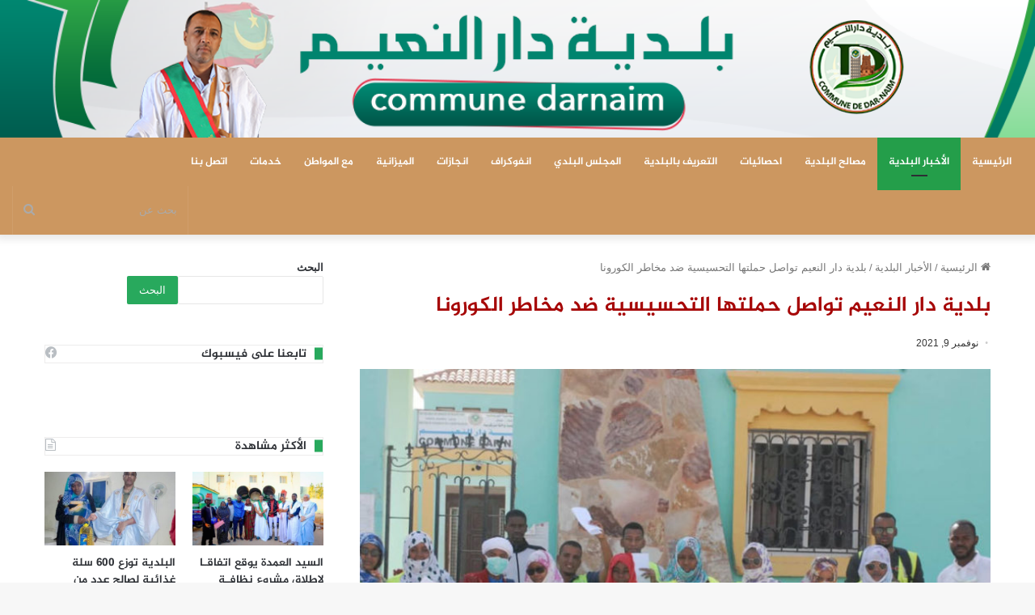

--- FILE ---
content_type: text/html; charset=UTF-8
request_url: https://darnaim.mr/archives/4911
body_size: 16014
content:
<!DOCTYPE html>
<html dir="rtl" lang="ar" class="" data-skin="light" prefix="og: http://ogp.me/ns#">
<head>
	<meta charset="UTF-8" />
	<link rel="profile" href="https://gmpg.org/xfn/11" />
	<title>بلدية دار النعيم تواصل حملتها التحسيسية ضد مخاطر الكورونا &#8211; الموقع الرسمي لبلدية دار النعيم</title>
<meta name='robots' content='max-image-preview:large' />
<link rel='dns-prefetch' href='//fonts.googleapis.com' />
<link rel='dns-prefetch' href='//www.fontstatic.com' />
<link rel="alternate" type="application/rss+xml" title="الموقع الرسمي لبلدية دار النعيم &laquo; الخلاصة" href="https://darnaim.mr/feed" />
<link rel="alternate" type="application/rss+xml" title="الموقع الرسمي لبلدية دار النعيم &laquo; خلاصة التعليقات" href="https://darnaim.mr/comments/feed" />

		<style type="text/css">
			:root{
			
					--main-nav-background: #1f2024;
					--main-nav-secondry-background: rgba(0,0,0,0.2);
					--main-nav-primary-color: #0088ff;
					--main-nav-contrast-primary-color: #FFFFFF;
					--main-nav-text-color: #FFFFFF;
					--main-nav-secondry-text-color: rgba(225,255,255,0.5);
					--main-nav-main-border-color: rgba(255,255,255,0.07);
					--main-nav-secondry-border-color: rgba(255,255,255,0.04);
				
			}
		</style>
	<link rel="alternate" title="oEmbed (JSON)" type="application/json+oembed" href="https://darnaim.mr/wp-json/oembed/1.0/embed?url=https%3A%2F%2Fdarnaim.mr%2Farchives%2F4911" />
<link rel="alternate" title="oEmbed (XML)" type="text/xml+oembed" href="https://darnaim.mr/wp-json/oembed/1.0/embed?url=https%3A%2F%2Fdarnaim.mr%2Farchives%2F4911&#038;format=xml" />

<meta property="og:title" content="بلدية دار النعيم تواصل حملتها التحسيسية ضد مخاطر الكورونا - الموقع الرسمي لبلدية دار النعيم" />
<meta property="og:type" content="article" />
<meta property="og:description" content="قام شباب بلدية دار النعيم تجمعنا صباح اليوم بعملية تحسيسية لفايروس كورونا&nbsp; قاهر العالم&nbsp; لل" />
<meta property="og:url" content="https://darnaim.mr/archives/4911" />
<meta property="og:site_name" content="الموقع الرسمي لبلدية دار النعيم" />
<meta property="og:image" content="https://darnaim.mr/wp-content/uploads/2021/11/dre0920210.jpg" />
<meta name="viewport" content="width=device-width, initial-scale=1.0" /><style id='wp-img-auto-sizes-contain-inline-css' type='text/css'>
img:is([sizes=auto i],[sizes^="auto," i]){contain-intrinsic-size:3000px 1500px}
/*# sourceURL=wp-img-auto-sizes-contain-inline-css */
</style>
<link rel='stylesheet' id='notokufiarabic-css' href='//fonts.googleapis.com/earlyaccess/notokufiarabic?ver=6.9' type='text/css' media='all' />
<link rel='stylesheet' id='jazeera-css' href='https://www.fontstatic.com/f=jazeera?ver=6.9' type='text/css' media='all' />
<style id='wp-emoji-styles-inline-css' type='text/css'>

	img.wp-smiley, img.emoji {
		display: inline !important;
		border: none !important;
		box-shadow: none !important;
		height: 1em !important;
		width: 1em !important;
		margin: 0 0.07em !important;
		vertical-align: -0.1em !important;
		background: none !important;
		padding: 0 !important;
	}
/*# sourceURL=wp-emoji-styles-inline-css */
</style>
<style id='wp-block-library-inline-css' type='text/css'>
:root{--wp-block-synced-color:#7a00df;--wp-block-synced-color--rgb:122,0,223;--wp-bound-block-color:var(--wp-block-synced-color);--wp-editor-canvas-background:#ddd;--wp-admin-theme-color:#007cba;--wp-admin-theme-color--rgb:0,124,186;--wp-admin-theme-color-darker-10:#006ba1;--wp-admin-theme-color-darker-10--rgb:0,107,160.5;--wp-admin-theme-color-darker-20:#005a87;--wp-admin-theme-color-darker-20--rgb:0,90,135;--wp-admin-border-width-focus:2px}@media (min-resolution:192dpi){:root{--wp-admin-border-width-focus:1.5px}}.wp-element-button{cursor:pointer}:root .has-very-light-gray-background-color{background-color:#eee}:root .has-very-dark-gray-background-color{background-color:#313131}:root .has-very-light-gray-color{color:#eee}:root .has-very-dark-gray-color{color:#313131}:root .has-vivid-green-cyan-to-vivid-cyan-blue-gradient-background{background:linear-gradient(135deg,#00d084,#0693e3)}:root .has-purple-crush-gradient-background{background:linear-gradient(135deg,#34e2e4,#4721fb 50%,#ab1dfe)}:root .has-hazy-dawn-gradient-background{background:linear-gradient(135deg,#faaca8,#dad0ec)}:root .has-subdued-olive-gradient-background{background:linear-gradient(135deg,#fafae1,#67a671)}:root .has-atomic-cream-gradient-background{background:linear-gradient(135deg,#fdd79a,#004a59)}:root .has-nightshade-gradient-background{background:linear-gradient(135deg,#330968,#31cdcf)}:root .has-midnight-gradient-background{background:linear-gradient(135deg,#020381,#2874fc)}:root{--wp--preset--font-size--normal:16px;--wp--preset--font-size--huge:42px}.has-regular-font-size{font-size:1em}.has-larger-font-size{font-size:2.625em}.has-normal-font-size{font-size:var(--wp--preset--font-size--normal)}.has-huge-font-size{font-size:var(--wp--preset--font-size--huge)}.has-text-align-center{text-align:center}.has-text-align-left{text-align:left}.has-text-align-right{text-align:right}.has-fit-text{white-space:nowrap!important}#end-resizable-editor-section{display:none}.aligncenter{clear:both}.items-justified-left{justify-content:flex-start}.items-justified-center{justify-content:center}.items-justified-right{justify-content:flex-end}.items-justified-space-between{justify-content:space-between}.screen-reader-text{border:0;clip-path:inset(50%);height:1px;margin:-1px;overflow:hidden;padding:0;position:absolute;width:1px;word-wrap:normal!important}.screen-reader-text:focus{background-color:#ddd;clip-path:none;color:#444;display:block;font-size:1em;height:auto;left:5px;line-height:normal;padding:15px 23px 14px;text-decoration:none;top:5px;width:auto;z-index:100000}html :where(.has-border-color){border-style:solid}html :where([style*=border-top-color]){border-top-style:solid}html :where([style*=border-right-color]){border-right-style:solid}html :where([style*=border-bottom-color]){border-bottom-style:solid}html :where([style*=border-left-color]){border-left-style:solid}html :where([style*=border-width]){border-style:solid}html :where([style*=border-top-width]){border-top-style:solid}html :where([style*=border-right-width]){border-right-style:solid}html :where([style*=border-bottom-width]){border-bottom-style:solid}html :where([style*=border-left-width]){border-left-style:solid}html :where(img[class*=wp-image-]){height:auto;max-width:100%}:where(figure){margin:0 0 1em}html :where(.is-position-sticky){--wp-admin--admin-bar--position-offset:var(--wp-admin--admin-bar--height,0px)}@media screen and (max-width:600px){html :where(.is-position-sticky){--wp-admin--admin-bar--position-offset:0px}}

/*# sourceURL=wp-block-library-inline-css */
</style><style id='wp-block-search-inline-css' type='text/css'>
.wp-block-search__button{margin-right:10px;word-break:normal}.wp-block-search__button.has-icon{line-height:0}.wp-block-search__button svg{height:1.25em;min-height:24px;min-width:24px;width:1.25em;fill:currentColor;vertical-align:text-bottom}:where(.wp-block-search__button){border:1px solid #ccc;padding:6px 10px}.wp-block-search__inside-wrapper{display:flex;flex:auto;flex-wrap:nowrap;max-width:100%}.wp-block-search__label{width:100%}.wp-block-search.wp-block-search__button-only .wp-block-search__button{box-sizing:border-box;display:flex;flex-shrink:0;justify-content:center;margin-right:0;max-width:100%}.wp-block-search.wp-block-search__button-only .wp-block-search__inside-wrapper{min-width:0!important;transition-property:width}.wp-block-search.wp-block-search__button-only .wp-block-search__input{flex-basis:100%;transition-duration:.3s}.wp-block-search.wp-block-search__button-only.wp-block-search__searchfield-hidden,.wp-block-search.wp-block-search__button-only.wp-block-search__searchfield-hidden .wp-block-search__inside-wrapper{overflow:hidden}.wp-block-search.wp-block-search__button-only.wp-block-search__searchfield-hidden .wp-block-search__input{border-left-width:0!important;border-right-width:0!important;flex-basis:0;flex-grow:0;margin:0;min-width:0!important;padding-left:0!important;padding-right:0!important;width:0!important}:where(.wp-block-search__input){appearance:none;border:1px solid #949494;flex-grow:1;font-family:inherit;font-size:inherit;font-style:inherit;font-weight:inherit;letter-spacing:inherit;line-height:inherit;margin-left:0;margin-right:0;min-width:3rem;padding:8px;text-decoration:unset!important;text-transform:inherit}:where(.wp-block-search__button-inside .wp-block-search__inside-wrapper){background-color:#fff;border:1px solid #949494;box-sizing:border-box;padding:4px}:where(.wp-block-search__button-inside .wp-block-search__inside-wrapper) .wp-block-search__input{border:none;border-radius:0;padding:0 4px}:where(.wp-block-search__button-inside .wp-block-search__inside-wrapper) .wp-block-search__input:focus{outline:none}:where(.wp-block-search__button-inside .wp-block-search__inside-wrapper) :where(.wp-block-search__button){padding:4px 8px}.wp-block-search.aligncenter .wp-block-search__inside-wrapper{margin:auto}.wp-block[data-align=right] .wp-block-search.wp-block-search__button-only .wp-block-search__inside-wrapper{float:left}
/*# sourceURL=https://darnaim.mr/wp-includes/blocks/search/style.min.css */
</style>
<style id='wp-block-search-theme-inline-css' type='text/css'>
.wp-block-search .wp-block-search__label{font-weight:700}.wp-block-search__button{border:1px solid #ccc;padding:.375em .625em}
/*# sourceURL=https://darnaim.mr/wp-includes/blocks/search/theme.min.css */
</style>
<style id='wp-block-paragraph-inline-css' type='text/css'>
.is-small-text{font-size:.875em}.is-regular-text{font-size:1em}.is-large-text{font-size:2.25em}.is-larger-text{font-size:3em}.has-drop-cap:not(:focus):first-letter{float:right;font-size:8.4em;font-style:normal;font-weight:100;line-height:.68;margin:.05em 0 0 .1em;text-transform:uppercase}body.rtl .has-drop-cap:not(:focus):first-letter{float:none;margin-right:.1em}p.has-drop-cap.has-background{overflow:hidden}:root :where(p.has-background){padding:1.25em 2.375em}:where(p.has-text-color:not(.has-link-color)) a{color:inherit}p.has-text-align-left[style*="writing-mode:vertical-lr"],p.has-text-align-right[style*="writing-mode:vertical-rl"]{rotate:180deg}
/*# sourceURL=https://darnaim.mr/wp-includes/blocks/paragraph/style.min.css */
</style>
<style id='global-styles-inline-css' type='text/css'>
:root{--wp--preset--aspect-ratio--square: 1;--wp--preset--aspect-ratio--4-3: 4/3;--wp--preset--aspect-ratio--3-4: 3/4;--wp--preset--aspect-ratio--3-2: 3/2;--wp--preset--aspect-ratio--2-3: 2/3;--wp--preset--aspect-ratio--16-9: 16/9;--wp--preset--aspect-ratio--9-16: 9/16;--wp--preset--color--black: #000000;--wp--preset--color--cyan-bluish-gray: #abb8c3;--wp--preset--color--white: #ffffff;--wp--preset--color--pale-pink: #f78da7;--wp--preset--color--vivid-red: #cf2e2e;--wp--preset--color--luminous-vivid-orange: #ff6900;--wp--preset--color--luminous-vivid-amber: #fcb900;--wp--preset--color--light-green-cyan: #7bdcb5;--wp--preset--color--vivid-green-cyan: #00d084;--wp--preset--color--pale-cyan-blue: #8ed1fc;--wp--preset--color--vivid-cyan-blue: #0693e3;--wp--preset--color--vivid-purple: #9b51e0;--wp--preset--gradient--vivid-cyan-blue-to-vivid-purple: linear-gradient(135deg,rgb(6,147,227) 0%,rgb(155,81,224) 100%);--wp--preset--gradient--light-green-cyan-to-vivid-green-cyan: linear-gradient(135deg,rgb(122,220,180) 0%,rgb(0,208,130) 100%);--wp--preset--gradient--luminous-vivid-amber-to-luminous-vivid-orange: linear-gradient(135deg,rgb(252,185,0) 0%,rgb(255,105,0) 100%);--wp--preset--gradient--luminous-vivid-orange-to-vivid-red: linear-gradient(135deg,rgb(255,105,0) 0%,rgb(207,46,46) 100%);--wp--preset--gradient--very-light-gray-to-cyan-bluish-gray: linear-gradient(135deg,rgb(238,238,238) 0%,rgb(169,184,195) 100%);--wp--preset--gradient--cool-to-warm-spectrum: linear-gradient(135deg,rgb(74,234,220) 0%,rgb(151,120,209) 20%,rgb(207,42,186) 40%,rgb(238,44,130) 60%,rgb(251,105,98) 80%,rgb(254,248,76) 100%);--wp--preset--gradient--blush-light-purple: linear-gradient(135deg,rgb(255,206,236) 0%,rgb(152,150,240) 100%);--wp--preset--gradient--blush-bordeaux: linear-gradient(135deg,rgb(254,205,165) 0%,rgb(254,45,45) 50%,rgb(107,0,62) 100%);--wp--preset--gradient--luminous-dusk: linear-gradient(135deg,rgb(255,203,112) 0%,rgb(199,81,192) 50%,rgb(65,88,208) 100%);--wp--preset--gradient--pale-ocean: linear-gradient(135deg,rgb(255,245,203) 0%,rgb(182,227,212) 50%,rgb(51,167,181) 100%);--wp--preset--gradient--electric-grass: linear-gradient(135deg,rgb(202,248,128) 0%,rgb(113,206,126) 100%);--wp--preset--gradient--midnight: linear-gradient(135deg,rgb(2,3,129) 0%,rgb(40,116,252) 100%);--wp--preset--font-size--small: 13px;--wp--preset--font-size--medium: 20px;--wp--preset--font-size--large: 36px;--wp--preset--font-size--x-large: 42px;--wp--preset--spacing--20: 0.44rem;--wp--preset--spacing--30: 0.67rem;--wp--preset--spacing--40: 1rem;--wp--preset--spacing--50: 1.5rem;--wp--preset--spacing--60: 2.25rem;--wp--preset--spacing--70: 3.38rem;--wp--preset--spacing--80: 5.06rem;--wp--preset--shadow--natural: 6px 6px 9px rgba(0, 0, 0, 0.2);--wp--preset--shadow--deep: 12px 12px 50px rgba(0, 0, 0, 0.4);--wp--preset--shadow--sharp: 6px 6px 0px rgba(0, 0, 0, 0.2);--wp--preset--shadow--outlined: 6px 6px 0px -3px rgb(255, 255, 255), 6px 6px rgb(0, 0, 0);--wp--preset--shadow--crisp: 6px 6px 0px rgb(0, 0, 0);}:where(.is-layout-flex){gap: 0.5em;}:where(.is-layout-grid){gap: 0.5em;}body .is-layout-flex{display: flex;}.is-layout-flex{flex-wrap: wrap;align-items: center;}.is-layout-flex > :is(*, div){margin: 0;}body .is-layout-grid{display: grid;}.is-layout-grid > :is(*, div){margin: 0;}:where(.wp-block-columns.is-layout-flex){gap: 2em;}:where(.wp-block-columns.is-layout-grid){gap: 2em;}:where(.wp-block-post-template.is-layout-flex){gap: 1.25em;}:where(.wp-block-post-template.is-layout-grid){gap: 1.25em;}.has-black-color{color: var(--wp--preset--color--black) !important;}.has-cyan-bluish-gray-color{color: var(--wp--preset--color--cyan-bluish-gray) !important;}.has-white-color{color: var(--wp--preset--color--white) !important;}.has-pale-pink-color{color: var(--wp--preset--color--pale-pink) !important;}.has-vivid-red-color{color: var(--wp--preset--color--vivid-red) !important;}.has-luminous-vivid-orange-color{color: var(--wp--preset--color--luminous-vivid-orange) !important;}.has-luminous-vivid-amber-color{color: var(--wp--preset--color--luminous-vivid-amber) !important;}.has-light-green-cyan-color{color: var(--wp--preset--color--light-green-cyan) !important;}.has-vivid-green-cyan-color{color: var(--wp--preset--color--vivid-green-cyan) !important;}.has-pale-cyan-blue-color{color: var(--wp--preset--color--pale-cyan-blue) !important;}.has-vivid-cyan-blue-color{color: var(--wp--preset--color--vivid-cyan-blue) !important;}.has-vivid-purple-color{color: var(--wp--preset--color--vivid-purple) !important;}.has-black-background-color{background-color: var(--wp--preset--color--black) !important;}.has-cyan-bluish-gray-background-color{background-color: var(--wp--preset--color--cyan-bluish-gray) !important;}.has-white-background-color{background-color: var(--wp--preset--color--white) !important;}.has-pale-pink-background-color{background-color: var(--wp--preset--color--pale-pink) !important;}.has-vivid-red-background-color{background-color: var(--wp--preset--color--vivid-red) !important;}.has-luminous-vivid-orange-background-color{background-color: var(--wp--preset--color--luminous-vivid-orange) !important;}.has-luminous-vivid-amber-background-color{background-color: var(--wp--preset--color--luminous-vivid-amber) !important;}.has-light-green-cyan-background-color{background-color: var(--wp--preset--color--light-green-cyan) !important;}.has-vivid-green-cyan-background-color{background-color: var(--wp--preset--color--vivid-green-cyan) !important;}.has-pale-cyan-blue-background-color{background-color: var(--wp--preset--color--pale-cyan-blue) !important;}.has-vivid-cyan-blue-background-color{background-color: var(--wp--preset--color--vivid-cyan-blue) !important;}.has-vivid-purple-background-color{background-color: var(--wp--preset--color--vivid-purple) !important;}.has-black-border-color{border-color: var(--wp--preset--color--black) !important;}.has-cyan-bluish-gray-border-color{border-color: var(--wp--preset--color--cyan-bluish-gray) !important;}.has-white-border-color{border-color: var(--wp--preset--color--white) !important;}.has-pale-pink-border-color{border-color: var(--wp--preset--color--pale-pink) !important;}.has-vivid-red-border-color{border-color: var(--wp--preset--color--vivid-red) !important;}.has-luminous-vivid-orange-border-color{border-color: var(--wp--preset--color--luminous-vivid-orange) !important;}.has-luminous-vivid-amber-border-color{border-color: var(--wp--preset--color--luminous-vivid-amber) !important;}.has-light-green-cyan-border-color{border-color: var(--wp--preset--color--light-green-cyan) !important;}.has-vivid-green-cyan-border-color{border-color: var(--wp--preset--color--vivid-green-cyan) !important;}.has-pale-cyan-blue-border-color{border-color: var(--wp--preset--color--pale-cyan-blue) !important;}.has-vivid-cyan-blue-border-color{border-color: var(--wp--preset--color--vivid-cyan-blue) !important;}.has-vivid-purple-border-color{border-color: var(--wp--preset--color--vivid-purple) !important;}.has-vivid-cyan-blue-to-vivid-purple-gradient-background{background: var(--wp--preset--gradient--vivid-cyan-blue-to-vivid-purple) !important;}.has-light-green-cyan-to-vivid-green-cyan-gradient-background{background: var(--wp--preset--gradient--light-green-cyan-to-vivid-green-cyan) !important;}.has-luminous-vivid-amber-to-luminous-vivid-orange-gradient-background{background: var(--wp--preset--gradient--luminous-vivid-amber-to-luminous-vivid-orange) !important;}.has-luminous-vivid-orange-to-vivid-red-gradient-background{background: var(--wp--preset--gradient--luminous-vivid-orange-to-vivid-red) !important;}.has-very-light-gray-to-cyan-bluish-gray-gradient-background{background: var(--wp--preset--gradient--very-light-gray-to-cyan-bluish-gray) !important;}.has-cool-to-warm-spectrum-gradient-background{background: var(--wp--preset--gradient--cool-to-warm-spectrum) !important;}.has-blush-light-purple-gradient-background{background: var(--wp--preset--gradient--blush-light-purple) !important;}.has-blush-bordeaux-gradient-background{background: var(--wp--preset--gradient--blush-bordeaux) !important;}.has-luminous-dusk-gradient-background{background: var(--wp--preset--gradient--luminous-dusk) !important;}.has-pale-ocean-gradient-background{background: var(--wp--preset--gradient--pale-ocean) !important;}.has-electric-grass-gradient-background{background: var(--wp--preset--gradient--electric-grass) !important;}.has-midnight-gradient-background{background: var(--wp--preset--gradient--midnight) !important;}.has-small-font-size{font-size: var(--wp--preset--font-size--small) !important;}.has-medium-font-size{font-size: var(--wp--preset--font-size--medium) !important;}.has-large-font-size{font-size: var(--wp--preset--font-size--large) !important;}.has-x-large-font-size{font-size: var(--wp--preset--font-size--x-large) !important;}
/*# sourceURL=global-styles-inline-css */
</style>

<style id='classic-theme-styles-inline-css' type='text/css'>
/*! This file is auto-generated */
.wp-block-button__link{color:#fff;background-color:#32373c;border-radius:9999px;box-shadow:none;text-decoration:none;padding:calc(.667em + 2px) calc(1.333em + 2px);font-size:1.125em}.wp-block-file__button{background:#32373c;color:#fff;text-decoration:none}
/*# sourceURL=/wp-includes/css/classic-themes.min.css */
</style>
<link rel='stylesheet' id='contact-form-7-css' href='https://darnaim.mr/wp-content/plugins/contact-form-7/includes/css/styles.css?ver=5.9.8' type='text/css' media='all' />
<link rel='stylesheet' id='contact-form-7-rtl-css' href='https://darnaim.mr/wp-content/plugins/contact-form-7/includes/css/styles-rtl.css?ver=5.9.8' type='text/css' media='all' />
<link rel='stylesheet' id='tie-css-base-css' href='https://darnaim.mr/wp-content/themes/jannah/assets/css/base.min.css?ver=6.0.0' type='text/css' media='all' />
<link rel='stylesheet' id='tie-css-styles-css' href='https://darnaim.mr/wp-content/themes/jannah/assets/css/style.min.css?ver=6.0.0' type='text/css' media='all' />
<link rel='stylesheet' id='tie-css-widgets-css' href='https://darnaim.mr/wp-content/themes/jannah/assets/css/widgets.min.css?ver=6.0.0' type='text/css' media='all' />
<link rel='stylesheet' id='tie-css-helpers-css' href='https://darnaim.mr/wp-content/themes/jannah/assets/css/helpers.min.css?ver=6.0.0' type='text/css' media='all' />
<link rel='stylesheet' id='tie-fontawesome5-css' href='https://darnaim.mr/wp-content/themes/jannah/assets/css/fontawesome.css?ver=6.0.0' type='text/css' media='all' />
<link rel='stylesheet' id='tie-css-ilightbox-css' href='https://darnaim.mr/wp-content/themes/jannah/assets/ilightbox/light-skin/skin.css?ver=6.0.0' type='text/css' media='all' />
<link rel='stylesheet' id='tie-css-single-css' href='https://darnaim.mr/wp-content/themes/jannah/assets/css/single.min.css?ver=6.0.0' type='text/css' media='all' />
<link rel='stylesheet' id='tie-css-print-css' href='https://darnaim.mr/wp-content/themes/jannah/assets/css/print.css?ver=6.0.0' type='text/css' media='print' />
<style id='tie-css-print-inline-css' type='text/css'>
.logo-text,h1,h2,h3,h4,h5,h6,.the-subtitle{font-family: jazeera;}#main-nav .main-menu > ul > li > a{font-family: jazeera;}blockquote p{font-family: Noto Kufi Arabic;}:root:root{--brand-color: #26a85c;--dark-brand-color: #00762a;--bright-color: #FFFFFF;--base-color: #2c2f34;}#reading-position-indicator{box-shadow: 0 0 10px rgba( 38,168,92,0.7);}:root:root{--brand-color: #26a85c;--dark-brand-color: #00762a;--bright-color: #FFFFFF;--base-color: #2c2f34;}#reading-position-indicator{box-shadow: 0 0 10px rgba( 38,168,92,0.7);}#top-nav,#top-nav .sub-menu,#top-nav .comp-sub-menu,#top-nav .ticker-content,#top-nav .ticker-swipe,.top-nav-boxed #top-nav .topbar-wrapper,.search-in-top-nav.autocomplete-suggestions,#top-nav .guest-btn:not(:hover){background-color : #fbfbfb;}#top-nav *,.search-in-top-nav.autocomplete-suggestions{border-color: rgba( 0,0,0,0.08);}#top-nav .icon-basecloud-bg:after{color: #fbfbfb;}#top-nav a:not(:hover),#top-nav input,#top-nav #search-submit,#top-nav .fa-spinner,#top-nav .dropdown-social-icons li a span,#top-nav .components > li .social-link:not(:hover) span,.search-in-top-nav.autocomplete-suggestions a{color: #838383;}#top-nav .menu-item-has-children > a:before{border-top-color: #838383;}#top-nav li .menu-item-has-children > a:before{border-top-color: transparent;border-left-color: #838383;}.rtl #top-nav .menu li .menu-item-has-children > a:before{border-left-color: transparent;border-right-color: #838383;}#top-nav input::-moz-placeholder{color: #838383;}#top-nav input:-moz-placeholder{color: #838383;}#top-nav input:-ms-input-placeholder{color: #838383;}#top-nav input::-webkit-input-placeholder{color: #838383;}#top-nav .comp-sub-menu .button:hover,#top-nav .checkout-button,.search-in-top-nav.autocomplete-suggestions .button{background-color: #000000;}#top-nav a:hover,#top-nav .menu li:hover > a,#top-nav .menu > .tie-current-menu > a,#top-nav .components > li:hover > a,#top-nav .components #search-submit:hover,.search-in-top-nav.autocomplete-suggestions .post-title a:hover{color: #000000;}#top-nav .comp-sub-menu .button:hover{border-color: #000000;}#top-nav .tie-current-menu > a:before,#top-nav .menu .menu-item-has-children:hover > a:before{border-top-color: #000000;}#top-nav .menu li .menu-item-has-children:hover > a:before{border-top-color: transparent;border-left-color: #000000;}.rtl #top-nav .menu li .menu-item-has-children:hover > a:before{border-left-color: transparent;border-right-color: #000000;}#top-nav .comp-sub-menu .button:hover,#top-nav .comp-sub-menu .checkout-button,.search-in-top-nav.autocomplete-suggestions .button{color: #FFFFFF;}#top-nav .comp-sub-menu .checkout-button:hover,.search-in-top-nav.autocomplete-suggestions .button:hover{background-color: #000000;}#top-nav,#top-nav .comp-sub-menu,#top-nav .tie-weather-widget{color: #838383;}.search-in-top-nav.autocomplete-suggestions .post-meta,.search-in-top-nav.autocomplete-suggestions .post-meta a:not(:hover){color: rgba( 131,131,131,0.7 );}#top-nav .weather-icon .icon-cloud,#top-nav .weather-icon .icon-basecloud-bg,#top-nav .weather-icon .icon-cloud-behind{color: #838383 !important;}#main-nav,#main-nav .menu-sub-content,#main-nav .comp-sub-menu,#main-nav .guest-btn:not(:hover),#main-nav ul.cats-vertical li a.is-active,#main-nav ul.cats-vertical li a:hover.search-in-main-nav.autocomplete-suggestions{background-color: #cc9760;}#main-nav{border-width: 0;}#theme-header #main-nav:not(.fixed-nav){bottom: 0;}#main-nav .icon-basecloud-bg:after{color: #cc9760;}#main-nav *,.search-in-main-nav.autocomplete-suggestions{border-color: rgba(255,255,255,0.07);}.main-nav-boxed #main-nav .main-menu-wrapper{border-width: 0;}#main-nav .menu li.menu-item-has-children > a:before,#main-nav .main-menu .mega-menu > a:before{border-top-color: #ffffff;}#main-nav .menu li .menu-item-has-children > a:before,#main-nav .mega-menu .menu-item-has-children > a:before{border-top-color: transparent;border-left-color: #ffffff;}.rtl #main-nav .menu li .menu-item-has-children > a:before,.rtl #main-nav .mega-menu .menu-item-has-children > a:before{border-left-color: transparent;border-right-color: #ffffff;}#main-nav a:not(:hover),#main-nav a.social-link:not(:hover) span,#main-nav .dropdown-social-icons li a span,.search-in-main-nav.autocomplete-suggestions a{color: #ffffff;}#theme-header:not(.main-nav-boxed) #main-nav,.main-nav-boxed .main-menu-wrapper{border-right: 0 none !important;border-left : 0 none !important;border-top : 0 none !important;}#theme-header:not(.main-nav-boxed) #main-nav,.main-nav-boxed .main-menu-wrapper{border-right: 0 none !important;border-left : 0 none !important;border-bottom : 0 none !important;}#main-nav .comp-sub-menu .button:hover,#main-nav .menu > li.tie-current-menu,#main-nav .menu > li > .menu-sub-content,#main-nav .cats-horizontal a.is-active,#main-nav .cats-horizontal a:hover{border-color: #249e4a;}#main-nav .menu > li.tie-current-menu > a,#main-nav .menu > li:hover > a,#main-nav .mega-links-head:after,#main-nav .comp-sub-menu .button:hover,#main-nav .comp-sub-menu .checkout-button,#main-nav .cats-horizontal a.is-active,#main-nav .cats-horizontal a:hover,.search-in-main-nav.autocomplete-suggestions .button,#main-nav .spinner > div{background-color: #249e4a;}#main-nav .menu ul li:hover > a,#main-nav .menu ul li.current-menu-item:not(.mega-link-column) > a,#main-nav .components a:hover,#main-nav .components > li:hover > a,#main-nav #search-submit:hover,#main-nav .cats-vertical a.is-active,#main-nav .cats-vertical a:hover,#main-nav .mega-menu .post-meta a:hover,#main-nav .mega-menu .post-box-title a:hover,.search-in-main-nav.autocomplete-suggestions a:hover,#main-nav .spinner-circle:after{color: #249e4a;}#main-nav .menu > li.tie-current-menu > a,#main-nav .menu > li:hover > a,#main-nav .components .button:hover,#main-nav .comp-sub-menu .checkout-button,.theme-header #main-nav .mega-menu .cats-horizontal a.is-active,.theme-header #main-nav .mega-menu .cats-horizontal a:hover,.search-in-main-nav.autocomplete-suggestions a.button{color: #FFFFFF;}#main-nav .menu > li.tie-current-menu > a:before,#main-nav .menu > li:hover > a:before{border-top-color: #FFFFFF;}.main-nav-light #main-nav .menu-item-has-children li:hover > a:before,.main-nav-light #main-nav .mega-menu li:hover > a:before{border-left-color: #249e4a;}.rtl .main-nav-light #main-nav .menu-item-has-children li:hover > a:before,.rtl .main-nav-light #main-nav .mega-menu li:hover > a:before{border-right-color: #249e4a;border-left-color: transparent;}.search-in-main-nav.autocomplete-suggestions .button:hover,#main-nav .comp-sub-menu .checkout-button:hover{background-color: #06802c;}#main-nav,#main-nav input,#main-nav #search-submit,#main-nav .fa-spinner,#main-nav .comp-sub-menu,#main-nav .tie-weather-widget{color: #aaaaaa;}#main-nav input::-moz-placeholder{color: #aaaaaa;}#main-nav input:-moz-placeholder{color: #aaaaaa;}#main-nav input:-ms-input-placeholder{color: #aaaaaa;}#main-nav input::-webkit-input-placeholder{color: #aaaaaa;}#main-nav .mega-menu .post-meta,#main-nav .mega-menu .post-meta a,.search-in-main-nav.autocomplete-suggestions .post-meta{color: rgba(170,170,170,0.6);}#main-nav .weather-icon .icon-cloud,#main-nav .weather-icon .icon-basecloud-bg,#main-nav .weather-icon .icon-cloud-behind{color: #aaaaaa !important;}#footer{background-color: #4aba8f;}#site-info{background-color: #41a384;}#footer .posts-list-counter .posts-list-items li.widget-post-list:before{border-color: #4aba8f;}#footer .timeline-widget a .date:before{border-color: rgba(74,186,143,0.8);}#footer .footer-boxed-widget-area,#footer textarea,#footer input:not([type=submit]),#footer select,#footer code,#footer kbd,#footer pre,#footer samp,#footer .show-more-button,#footer .slider-links .tie-slider-nav span,#footer #wp-calendar,#footer #wp-calendar tbody td,#footer #wp-calendar thead th,#footer .widget.buddypress .item-options a{border-color: rgba(255,255,255,0.1);}#footer .social-statistics-widget .white-bg li.social-icons-item a,#footer .widget_tag_cloud .tagcloud a,#footer .latest-tweets-widget .slider-links .tie-slider-nav span,#footer .widget_layered_nav_filters a{border-color: rgba(255,255,255,0.1);}#footer .social-statistics-widget .white-bg li:before{background: rgba(255,255,255,0.1);}.site-footer #wp-calendar tbody td{background: rgba(255,255,255,0.02);}#footer .white-bg .social-icons-item a span.followers span,#footer .circle-three-cols .social-icons-item a .followers-num,#footer .circle-three-cols .social-icons-item a .followers-name{color: rgba(255,255,255,0.8);}#footer .timeline-widget ul:before,#footer .timeline-widget a:not(:hover) .date:before{background-color: #2c9c71;}.entry-header h1.entry-title { color: #a50404;}.entry-header h1.entry-title:hover { color: #066e9f;}.entry-header h1.entry-title { color: #a50404; font-size: 26px;}.block-head-8 .the-global-title,.block-head-8 .comment-reply-title,.block-head-8 .related.products > h2,.block-head-8 .up-sells > h2,.block-head-8 .cross-sells > h2,.block-head-8 .cart_totals > h2,.block-head-8 .bbp-form legend { padding-right: 20px; padding-left: 0; border: 1px solid #edecec;}body .post-thumb img { border-radius: 0px;}.widget_media_image img { margin: 0 auto; border: 3px solid #edecec;}
/*# sourceURL=tie-css-print-inline-css */
</style>
<script type="text/javascript" src="https://darnaim.mr/wp-includes/js/jquery/jquery.min.js?ver=3.7.1" id="jquery-core-js"></script>
<script type="text/javascript" src="https://darnaim.mr/wp-includes/js/jquery/jquery-migrate.min.js?ver=3.4.1" id="jquery-migrate-js"></script>
<link rel="https://api.w.org/" href="https://darnaim.mr/wp-json/" /><link rel="alternate" title="JSON" type="application/json" href="https://darnaim.mr/wp-json/wp/v2/posts/4911" /><link rel="EditURI" type="application/rsd+xml" title="RSD" href="https://darnaim.mr/xmlrpc.php?rsd" />
<link rel="stylesheet" href="https://darnaim.mr/wp-content/themes/jannah/rtl.css" type="text/css" media="screen" /><meta name="generator" content="WordPress 6.9" />
<link rel="canonical" href="https://darnaim.mr/archives/4911" />
<link rel='shortlink' href='https://darnaim.mr/?p=4911' />
 <meta name="description" content="قام شباب بلدية دار النعيم تجمعنا صباح اليوم بعملية تحسيسية لفايروس كورونا&nbsp; قاهر العالم&nbsp; لليوم ارابعة على التوالي و انطلقت الحملة التحسيسية م" /><meta http-equiv="X-UA-Compatible" content="IE=edge">
</head>

<body id="tie-body" class="rtl wp-singular post-template-default single single-post postid-4911 single-format-standard wp-theme-jannah wrapper-has-shadow block-head-8 magazine2 is-thumb-overlay-disabled is-desktop is-header-layout-3 has-header-ad sidebar-left has-sidebar post-layout-1 narrow-title-narrow-media has-mobile-share hide_banner_header hide_banner_top hide_banner_below_header">



<div class="background-overlay">

	<div id="tie-container" class="site tie-container">

		
		<div id="tie-wrapper">

			
<header id="theme-header" class="theme-header header-layout-3 main-nav-dark main-nav-default-dark main-nav-below has-stream-item has-shadow is-stretch-header has-full-width-logo mobile-components-row mobile-header-centered">
	
<div class="container header-container">
	<div class="tie-row logo-row">

		
		<div class="logo-wrapper">
			<div class="tie-col-md-4 logo-container clearfix">
				<div id="mobile-header-components-area_1" class="mobile-header-components"><ul class="components"><li class="mobile-component_menu custom-menu-link"><a href="#" id="mobile-menu-icon" class=""><span class="tie-mobile-menu-icon nav-icon is-layout-1"></span><span class="screen-reader-text">القائمة</span></a></li></ul></div>
		<div id="logo" class="image-logo" style="margin-bottom: -67px;">

			
			<a title="الموقع الرسمي لبلدية دار النعيم" href="https://darnaim.mr/">
				
				<picture class="tie-logo-default tie-logo-picture">
					
					<source class="tie-logo-source-default tie-logo-source" srcset="https://darnaim.mr/wp-content/uploads/2024/02/للموقع.webp">
					<img class="tie-logo-img-default tie-logo-img" src="https://darnaim.mr/wp-content/uploads/2024/02/للموقع.webp" alt="الموقع الرسمي لبلدية دار النعيم" width="1172" height="161" />
				</picture>
						</a>

			
		</div><!-- #logo /-->

		<div id="mobile-header-components-area_2" class="mobile-header-components"></div>			</div><!-- .tie-col /-->
		</div><!-- .logo-wrapper /-->

		<div class="tie-col-md-8 stream-item stream-item-top-wrapper"><div class="stream-item-top">
					<a href="" title=""  >
						<img src="https://scoopmedia.mr/wp-content/uploads/2022/05/dsfsdfds.jpg" alt="" width="728" height="91" />
					</a>
				</div></div><!-- .tie-col /-->
	</div><!-- .tie-row /-->
</div><!-- .container /-->

<div class="main-nav-wrapper">
	<nav id="main-nav"  class="main-nav header-nav"  aria-label="القائمة الرئيسية">
		<div class="container">

			<div class="main-menu-wrapper">

				
				<div id="menu-components-wrap">

					


					<div class="main-menu main-menu-wrap tie-alignleft">
						<div id="main-nav-menu" class="main-menu header-menu"><ul id="menu-men" class="menu" role="menubar"><li id="menu-item-3734" class="menu-item menu-item-type-post_type menu-item-object-page menu-item-home menu-item-3734"><a href="https://darnaim.mr/">الرئيسية</a></li>
<li id="menu-item-3738" class="menu-item menu-item-type-taxonomy menu-item-object-category current-post-ancestor current-menu-parent current-post-parent menu-item-3738 tie-current-menu"><a href="https://darnaim.mr/archives/category/%d8%a7%d9%84%d8%a3%d8%ae%d8%a8%d8%a7%d8%b1">الأخبار البلدية</a></li>
<li id="menu-item-4558" class="menu-item menu-item-type-post_type menu-item-object-page menu-item-4558"><a href="https://darnaim.mr/%d8%a7%d9%84%d9%86%d8%b8%d8%a7%d9%85-%d8%a7%d9%84%d9%87%d9%8a%d9%83%d9%84%d9%8a">مصالح البلدية</a></li>
<li id="menu-item-4556" class="menu-item menu-item-type-post_type menu-item-object-page menu-item-4556"><a href="https://darnaim.mr/%d8%a7%d8%ad%d8%b5%d8%a7%d8%a6%d9%8a%d8%a7%d8%aa">احصائيات</a></li>
<li id="menu-item-4554" class="menu-item menu-item-type-post_type menu-item-object-page menu-item-4554"><a href="https://darnaim.mr/%d8%a7%d9%84%d8%aa%d8%b9%d8%b1%d9%8a%d9%81-%d8%a8%d8%a7%d9%84%d8%a8%d9%84%d8%af%d9%8a%d8%a9">التعريف بالبلدية</a></li>
<li id="menu-item-4555" class="menu-item menu-item-type-post_type menu-item-object-page menu-item-4555"><a href="https://darnaim.mr/%d8%a7%d9%84%d9%85%d8%ac%d9%84%d8%b3-%d8%a7%d9%84%d8%a8%d9%84%d8%af%d9%8a">المجلس البلدي</a></li>
<li id="menu-item-4673" class="menu-item menu-item-type-post_type menu-item-object-page menu-item-4673"><a href="https://darnaim.mr/%d8%a7%d9%86%d8%ac%d8%a7%d8%b2%d8%a7%d8%aa">انفوكراف</a></li>
<li id="menu-item-4674" class="menu-item menu-item-type-taxonomy menu-item-object-category menu-item-4674"><a href="https://darnaim.mr/archives/category/%d9%81%d9%8a%d8%af%d9%8a%d9%88%d9%87%d8%a7%d8%aa-2">انجازات</a></li>
<li id="menu-item-4557" class="menu-item menu-item-type-post_type menu-item-object-page menu-item-4557"><a href="https://darnaim.mr/%d8%a7%d9%84%d9%85%d9%8a%d8%b2%d8%a7%d9%86%d9%8a%d8%a9">الميزانية</a></li>
<li id="menu-item-4676" class="menu-item menu-item-type-taxonomy menu-item-object-category menu-item-4676"><a href="https://darnaim.mr/archives/category/%d9%85%d8%b9-%d8%a7%d9%84%d9%85%d9%88%d8%a7%d8%b7%d9%86">مع المواطن</a></li>
<li id="menu-item-4675" class="menu-item menu-item-type-taxonomy menu-item-object-category menu-item-4675"><a href="https://darnaim.mr/archives/category/%d8%ae%d8%af%d9%85%d8%a7%d8%aa">خدمات</a></li>
<li id="menu-item-3735" class="menu-item menu-item-type-post_type menu-item-object-page menu-item-3735"><a href="https://darnaim.mr/contact-us">اتصل بنا</a></li>
</ul></div>					</div><!-- .main-menu.tie-alignleft /-->

					<ul class="components">			<li class="search-bar menu-item custom-menu-link" aria-label="بحث">
				<form method="get" id="search" action="https://darnaim.mr/">
					<input id="search-input"  inputmode="search" type="text" name="s" title="بحث عن" placeholder="بحث عن" />
					<button id="search-submit" type="submit">
						<span class="tie-icon-search tie-search-icon" aria-hidden="true"></span>
						<span class="screen-reader-text">بحث عن</span>
					</button>
				</form>
			</li>
			</ul><!-- Components -->
				</div><!-- #menu-components-wrap /-->
			</div><!-- .main-menu-wrapper /-->
		</div><!-- .container /-->

			</nav><!-- #main-nav /-->
</div><!-- .main-nav-wrapper /-->

</header>

<div id="content" class="site-content container"><div id="main-content-row" class="tie-row main-content-row">

<div class="main-content tie-col-md-8 tie-col-xs-12" role="main">

	
	<article id="the-post" class="container-wrapper post-content">

		
<header class="entry-header-outer">

	<nav id="breadcrumb"><a href="https://darnaim.mr/"><span class="tie-icon-home" aria-hidden="true"></span> الرئيسية</a><em class="delimiter">/</em><a href="https://darnaim.mr/archives/category/%d8%a7%d9%84%d8%a3%d8%ae%d8%a8%d8%a7%d8%b1">الأخبار البلدية</a><em class="delimiter">/</em><span class="current">بلدية دار النعيم تواصل حملتها التحسيسية ضد مخاطر الكورونا</span></nav><script type="application/ld+json">{"@context":"http:\/\/schema.org","@type":"BreadcrumbList","@id":"#Breadcrumb","itemListElement":[{"@type":"ListItem","position":1,"item":{"name":"\u0627\u0644\u0631\u0626\u064a\u0633\u064a\u0629","@id":"https:\/\/darnaim.mr\/"}},{"@type":"ListItem","position":2,"item":{"name":"\u0627\u0644\u0623\u062e\u0628\u0627\u0631 \u0627\u0644\u0628\u0644\u062f\u064a\u0629","@id":"https:\/\/darnaim.mr\/archives\/category\/%d8%a7%d9%84%d8%a3%d8%ae%d8%a8%d8%a7%d8%b1"}}]}</script>
	<div class="entry-header">

		
		<h1 class="post-title entry-title">
			بلدية دار النعيم تواصل حملتها التحسيسية ضد مخاطر الكورونا		</h1>

		<div id="single-post-meta" class="post-meta clearfix"><span class="date meta-item tie-icon">نوفمبر 9, 2021</span></div><!-- .post-meta -->	</div><!-- .entry-header /-->

	
	
</header><!-- .entry-header-outer /-->

<div  class="featured-area"><div class="featured-area-inner"><figure class="single-featured-image"><img width="679" height="470" src="https://darnaim.mr/wp-content/uploads/2021/11/dre0920210.jpg" class="attachment-jannah-image-post size-jannah-image-post wp-post-image" alt="" data-main-img="1" decoding="async" fetchpriority="high" srcset="https://darnaim.mr/wp-content/uploads/2021/11/dre0920210.jpg 820w, https://darnaim.mr/wp-content/uploads/2021/11/dre0920210-768x532.jpg 768w" sizes="(max-width: 679px) 100vw, 679px" /></figure></div></div>
		<div class="entry-content entry clearfix">

			
			
<p><strong>قام شباب بلدية دار النعيم تجمعنا صباح اليوم بعملية تحسيسية لفايروس كورونا&nbsp; قاهر العالم&nbsp; لليوم ارابعة على التوالي و انطلقت الحملة التحسيسية من مباني البلدية متوجهين الى منطقة[&nbsp; &nbsp;كرفور مقاومة&nbsp; ] فيراج ولد بادو&nbsp; /سمعة تمغو /حي المطار&nbsp; و قام المتطوعين بتوزيع المنشورات التي تشمل عروض الفايروس و الوقاية من هذا المرض كما قاموا بحملات اعلامية&nbsp; تحسيسية تهدف لضمان حماية المواطنين و تصديهم لهاذا المرض المنتشر و لصق هذه المنشورات على الجدران سعيا وراء وصول التحسيس للجميع ،&nbsp; &nbsp; .</strong><br><strong>و تهدف هذه الحملة التحسيسية الى حفظ المواطنين من اعراض هذا المرض و تعلم كيفية الوقاية منه ، علما بأن هذه الحملة هي الرابعة و التي بدأت مذو&nbsp; ثلاثة أيام&nbsp; من طرف&nbsp; شباب&nbsp; بلدية دار النعيم تجمعنا&nbsp; .</strong><br><strong>وقانا الله و اياكم من هذا المرض.</strong></p>

			
		</div><!-- .entry-content /-->

				<div id="post-extra-info">
			<div class="theiaStickySidebar">
				<div id="single-post-meta" class="post-meta clearfix"><span class="date meta-item tie-icon">نوفمبر 9, 2021</span></div><!-- .post-meta -->			</div>
		</div>

		<div class="clearfix"></div>
		<script id="tie-schema-json" type="application/ld+json">{"@context":"http:\/\/schema.org","@type":"Article","dateCreated":"2021-11-09T11:38:08+00:00","datePublished":"2021-11-09T11:38:08+00:00","dateModified":"2021-11-09T11:38:14+00:00","headline":"\u0628\u0644\u062f\u064a\u0629 \u062f\u0627\u0631 \u0627\u0644\u0646\u0639\u064a\u0645 \u062a\u0648\u0627\u0635\u0644 \u062d\u0645\u0644\u062a\u0647\u0627 \u0627\u0644\u062a\u062d\u0633\u064a\u0633\u064a\u0629 \u0636\u062f \u0645\u062e\u0627\u0637\u0631 \u0627\u0644\u0643\u0648\u0631\u0648\u0646\u0627","name":"\u0628\u0644\u062f\u064a\u0629 \u062f\u0627\u0631 \u0627\u0644\u0646\u0639\u064a\u0645 \u062a\u0648\u0627\u0635\u0644 \u062d\u0645\u0644\u062a\u0647\u0627 \u0627\u0644\u062a\u062d\u0633\u064a\u0633\u064a\u0629 \u0636\u062f \u0645\u062e\u0627\u0637\u0631 \u0627\u0644\u0643\u0648\u0631\u0648\u0646\u0627","keywords":[],"url":"https:\/\/darnaim.mr\/archives\/4911","description":"\u0642\u0627\u0645 \u0634\u0628\u0627\u0628 \u0628\u0644\u062f\u064a\u0629 \u062f\u0627\u0631 \u0627\u0644\u0646\u0639\u064a\u0645 \u062a\u062c\u0645\u0639\u0646\u0627 \u0635\u0628\u0627\u062d \u0627\u0644\u064a\u0648\u0645 \u0628\u0639\u0645\u0644\u064a\u0629 \u062a\u062d\u0633\u064a\u0633\u064a\u0629 \u0644\u0641\u0627\u064a\u0631\u0648\u0633 \u0643\u0648\u0631\u0648\u0646\u0627&nbsp; \u0642\u0627\u0647\u0631 \u0627\u0644\u0639\u0627\u0644\u0645&nbsp; \u0644\u0644\u064a\u0648\u0645 \u0627\u0631\u0627\u0628\u0639\u0629 \u0639\u0644\u0649 \u0627\u0644\u062a\u0648\u0627\u0644\u064a \u0648 \u0627\u0646\u0637\u0644\u0642\u062a \u0627\u0644\u062d\u0645\u0644\u0629 \u0627\u0644\u062a\u062d\u0633\u064a\u0633\u064a\u0629 \u0645\u0646 \u0645\u0628\u0627\u0646\u064a \u0627\u0644\u0628\u0644\u062f\u064a\u0629 \u0645\u062a\u0648\u062c\u0647\u064a\u0646 \u0627\u0644\u0649 \u0645\u0646\u0637\u0642\u0629[&nbsp; &nbsp;\u0643\u0631\u0641","copyrightYear":"2021","articleSection":"\u0627\u0644\u0623\u062e\u0628\u0627\u0631 \u0627\u0644\u0628\u0644\u062f\u064a\u0629","articleBody":"\n\u0642\u0627\u0645 \u0634\u0628\u0627\u0628 \u0628\u0644\u062f\u064a\u0629 \u062f\u0627\u0631 \u0627\u0644\u0646\u0639\u064a\u0645 \u062a\u062c\u0645\u0639\u0646\u0627 \u0635\u0628\u0627\u062d \u0627\u0644\u064a\u0648\u0645 \u0628\u0639\u0645\u0644\u064a\u0629 \u062a\u062d\u0633\u064a\u0633\u064a\u0629 \u0644\u0641\u0627\u064a\u0631\u0648\u0633 \u0643\u0648\u0631\u0648\u0646\u0627&nbsp; \u0642\u0627\u0647\u0631 \u0627\u0644\u0639\u0627\u0644\u0645&nbsp; \u0644\u0644\u064a\u0648\u0645 \u0627\u0631\u0627\u0628\u0639\u0629 \u0639\u0644\u0649 \u0627\u0644\u062a\u0648\u0627\u0644\u064a \u0648 \u0627\u0646\u0637\u0644\u0642\u062a \u0627\u0644\u062d\u0645\u0644\u0629 \u0627\u0644\u062a\u062d\u0633\u064a\u0633\u064a\u0629 \u0645\u0646 \u0645\u0628\u0627\u0646\u064a \u0627\u0644\u0628\u0644\u062f\u064a\u0629 \u0645\u062a\u0648\u062c\u0647\u064a\u0646 \u0627\u0644\u0649 \u0645\u0646\u0637\u0642\u0629[&nbsp; &nbsp;\u0643\u0631\u0641\u0648\u0631 \u0645\u0642\u0627\u0648\u0645\u0629&nbsp; ] \u0641\u064a\u0631\u0627\u062c \u0648\u0644\u062f \u0628\u0627\u062f\u0648&nbsp; \/\u0633\u0645\u0639\u0629 \u062a\u0645\u063a\u0648 \/\u062d\u064a \u0627\u0644\u0645\u0637\u0627\u0631&nbsp; \u0648 \u0642\u0627\u0645 \u0627\u0644\u0645\u062a\u0637\u0648\u0639\u064a\u0646 \u0628\u062a\u0648\u0632\u064a\u0639 \u0627\u0644\u0645\u0646\u0634\u0648\u0631\u0627\u062a \u0627\u0644\u062a\u064a \u062a\u0634\u0645\u0644 \u0639\u0631\u0648\u0636 \u0627\u0644\u0641\u0627\u064a\u0631\u0648\u0633 \u0648 \u0627\u0644\u0648\u0642\u0627\u064a\u0629 \u0645\u0646 \u0647\u0630\u0627 \u0627\u0644\u0645\u0631\u0636 \u0643\u0645\u0627 \u0642\u0627\u0645\u0648\u0627 \u0628\u062d\u0645\u0644\u0627\u062a \u0627\u0639\u0644\u0627\u0645\u064a\u0629&nbsp; \u062a\u062d\u0633\u064a\u0633\u064a\u0629 \u062a\u0647\u062f\u0641 \u0644\u0636\u0645\u0627\u0646 \u062d\u0645\u0627\u064a\u0629 \u0627\u0644\u0645\u0648\u0627\u0637\u0646\u064a\u0646 \u0648 \u062a\u0635\u062f\u064a\u0647\u0645 \u0644\u0647\u0627\u0630\u0627 \u0627\u0644\u0645\u0631\u0636 \u0627\u0644\u0645\u0646\u062a\u0634\u0631 \u0648 \u0644\u0635\u0642 \u0647\u0630\u0647 \u0627\u0644\u0645\u0646\u0634\u0648\u0631\u0627\u062a \u0639\u0644\u0649 \u0627\u0644\u062c\u062f\u0631\u0627\u0646 \u0633\u0639\u064a\u0627 \u0648\u0631\u0627\u0621 \u0648\u0635\u0648\u0644 \u0627\u0644\u062a\u062d\u0633\u064a\u0633 \u0644\u0644\u062c\u0645\u064a\u0639 \u060c&nbsp; &nbsp; .\u0648 \u062a\u0647\u062f\u0641 \u0647\u0630\u0647 \u0627\u0644\u062d\u0645\u0644\u0629 \u0627\u0644\u062a\u062d\u0633\u064a\u0633\u064a\u0629 \u0627\u0644\u0649 \u062d\u0641\u0638 \u0627\u0644\u0645\u0648\u0627\u0637\u0646\u064a\u0646 \u0645\u0646 \u0627\u0639\u0631\u0627\u0636 \u0647\u0630\u0627 \u0627\u0644\u0645\u0631\u0636 \u0648 \u062a\u0639\u0644\u0645 \u0643\u064a\u0641\u064a\u0629 \u0627\u0644\u0648\u0642\u0627\u064a\u0629 \u0645\u0646\u0647 \u060c \u0639\u0644\u0645\u0627 \u0628\u0623\u0646 \u0647\u0630\u0647 \u0627\u0644\u062d\u0645\u0644\u0629 \u0647\u064a \u0627\u0644\u0631\u0627\u0628\u0639\u0629 \u0648 \u0627\u0644\u062a\u064a \u0628\u062f\u0623\u062a \u0645\u0630\u0648&nbsp; \u062b\u0644\u0627\u062b\u0629 \u0623\u064a\u0627\u0645&nbsp; \u0645\u0646 \u0637\u0631\u0641&nbsp; \u0634\u0628\u0627\u0628&nbsp; \u0628\u0644\u062f\u064a\u0629 \u062f\u0627\u0631 \u0627\u0644\u0646\u0639\u064a\u0645 \u062a\u062c\u0645\u0639\u0646\u0627&nbsp; .\u0648\u0642\u0627\u0646\u0627 \u0627\u0644\u0644\u0647 \u0648 \u0627\u064a\u0627\u0643\u0645 \u0645\u0646 \u0647\u0630\u0627 \u0627\u0644\u0645\u0631\u0636.\n","publisher":{"@id":"#Publisher","@type":"Organization","name":"\u0627\u0644\u0645\u0648\u0642\u0639 \u0627\u0644\u0631\u0633\u0645\u064a \u0644\u0628\u0644\u062f\u064a\u0629 \u062f\u0627\u0631 \u0627\u0644\u0646\u0639\u064a\u0645","logo":{"@type":"ImageObject","url":"https:\/\/darnaim.mr\/wp-content\/uploads\/2024\/02\/\u0644\u0644\u0645\u0648\u0642\u0639.webp"},"sameAs":["https:\/\/www.facebook.com\/darnaim.mr","https:\/\/www.youtube.com\/@user-iu3zv1wc1o\/videos"]},"sourceOrganization":{"@id":"#Publisher"},"copyrightHolder":{"@id":"#Publisher"},"mainEntityOfPage":{"@type":"WebPage","@id":"https:\/\/darnaim.mr\/archives\/4911","breadcrumb":{"@id":"#Breadcrumb"}},"author":{"@type":"Person","name":"admin","url":"https:\/\/darnaim.mr\/archives\/author\/admin"},"image":{"@type":"ImageObject","url":"https:\/\/darnaim.mr\/wp-content\/uploads\/2021\/11\/dre0920210.jpg","width":1200,"height":568}}</script>
		<div id="share-buttons-bottom" class="share-buttons share-buttons-bottom">
			<div class="share-links  icons-only">
										<div class="share-title">
							<span class="tie-icon-share" aria-hidden="true"></span>
							<span> شاركها</span>
						</div>
						
				<a href="https://www.facebook.com/sharer.php?u=https://darnaim.mr/?p=4911" rel="external noopener nofollow" title="فيسبوك" target="_blank" class="facebook-share-btn " data-raw="https://www.facebook.com/sharer.php?u={post_link}">
					<span class="share-btn-icon tie-icon-facebook"></span> <span class="screen-reader-text">فيسبوك</span>
				</a>
				<a href="https://twitter.com/intent/tweet?text=%D8%A8%D9%84%D8%AF%D9%8A%D8%A9%20%D8%AF%D8%A7%D8%B1%20%D8%A7%D9%84%D9%86%D8%B9%D9%8A%D9%85%20%D8%AA%D9%88%D8%A7%D8%B5%D9%84%20%D8%AD%D9%85%D9%84%D8%AA%D9%87%D8%A7%20%D8%A7%D9%84%D8%AA%D8%AD%D8%B3%D9%8A%D8%B3%D9%8A%D8%A9%20%D8%B6%D8%AF%20%D9%85%D8%AE%D8%A7%D8%B7%D8%B1%20%D8%A7%D9%84%D9%83%D9%88%D8%B1%D9%88%D9%86%D8%A7&#038;url=https://darnaim.mr/?p=4911" rel="external noopener nofollow" title="تويتر" target="_blank" class="twitter-share-btn " data-raw="https://twitter.com/intent/tweet?text={post_title}&amp;url={post_link}">
					<span class="share-btn-icon tie-icon-twitter"></span> <span class="screen-reader-text">تويتر</span>
				</a>
				<a href="https://www.linkedin.com/shareArticle?mini=true&#038;url=https://darnaim.mr/archives/4911&#038;title=%D8%A8%D9%84%D8%AF%D9%8A%D8%A9%20%D8%AF%D8%A7%D8%B1%20%D8%A7%D9%84%D9%86%D8%B9%D9%8A%D9%85%20%D8%AA%D9%88%D8%A7%D8%B5%D9%84%20%D8%AD%D9%85%D9%84%D8%AA%D9%87%D8%A7%20%D8%A7%D9%84%D8%AA%D8%AD%D8%B3%D9%8A%D8%B3%D9%8A%D8%A9%20%D8%B6%D8%AF%20%D9%85%D8%AE%D8%A7%D8%B7%D8%B1%20%D8%A7%D9%84%D9%83%D9%88%D8%B1%D9%88%D9%86%D8%A7" rel="external noopener nofollow" title="لينكدإن" target="_blank" class="linkedin-share-btn " data-raw="https://www.linkedin.com/shareArticle?mini=true&amp;url={post_full_link}&amp;title={post_title}">
					<span class="share-btn-icon tie-icon-linkedin"></span> <span class="screen-reader-text">لينكدإن</span>
				</a>
				<a href="#" rel="external noopener nofollow" title="طباعة" target="_blank" class="print-share-btn " data-raw="#">
					<span class="share-btn-icon tie-icon-print"></span> <span class="screen-reader-text">طباعة</span>
				</a>			</div><!-- .share-links /-->
		</div><!-- .share-buttons /-->

		
	</article><!-- #the-post /-->

	
	<div class="post-components">

		
	</div><!-- .post-components /-->

	
</div><!-- .main-content -->


	<aside class="sidebar tie-col-md-4 tie-col-xs-12 normal-side is-sticky" aria-label="القائمة الجانبية الرئيسية">
		<div class="theiaStickySidebar">
			<div id="block-2" class="container-wrapper widget widget_block widget_search"><form role="search" method="get" action="https://darnaim.mr/" class="wp-block-search__button-outside wp-block-search__text-button wp-block-search"    ><label class="wp-block-search__label" for="wp-block-search__input-1" >البحث</label><div class="wp-block-search__inside-wrapper" ><input class="wp-block-search__input" id="wp-block-search__input-1" placeholder="" value="" type="search" name="s" required /><button aria-label="البحث" class="wp-block-search__button wp-element-button" type="submit" >البحث</button></div></form><div class="clearfix"></div></div><!-- .widget /--><div id="facebook-widget-2" class="container-wrapper widget facebook-widget"><div class="widget-title the-global-title"><div class="the-subtitle">تابعنا على فيسبوك<span class="widget-title-icon tie-icon"></span></div></div>					<div id="fb-root"></div>


					<script data-cfasync="false">(function(d, s, id){
					  var js, fjs = d.getElementsByTagName(s)[0];
					  if (d.getElementById(id)) return;
					  js = d.createElement(s); js.id = id;
					  js.src = "//connect.facebook.net/ar/sdk.js#xfbml=1&version=v3.2";
					  fjs.parentNode.insertBefore(js, fjs);
					}(document, 'script', 'facebook-jssdk'));</script>
					<div class="fb-page" data-href="http://web.facebook.com/darnaim.mr" data-hide-cover="false" data-show-facepile="false" data-show-posts="false" data-adapt-container-width="true">
						<div class="fb-xfbml-parse-ignore"><a href="http://web.facebook.com/darnaim.mr">تابعنا على فيسبوك</a></div>
					</div>

				<div class="clearfix"></div></div><!-- .widget /--><div id="posts-list-widget-2" class="container-wrapper widget posts-list"><div class="widget-title the-global-title"><div class="the-subtitle">الأكثر مشاهدة<span class="widget-title-icon tie-icon"></span></div></div><div class="widget-posts-list-wrapper"><div class="widget-posts-list-container posts-list-half-posts" ><ul class="posts-list-items widget-posts-wrapper">
<li class="widget-single-post-item widget-post-list tie-standard">

			<div class="post-widget-thumbnail">

			
			<a aria-label="السيد العمدة يوقع اتفاقـا لإطلاق مشروع نظافـة أحيـاء البلديـة" href="https://darnaim.mr/archives/5335" class="post-thumb"><img width="390" height="220" src="https://darnaim.mr/wp-content/uploads/2024/04/photo_٢٠٢٤-٠٤-٢٥_١١-٥٣-٣٤-390x220.jpg" class="attachment-jannah-image-large size-jannah-image-large wp-post-image" alt="" decoding="async" loading="lazy" /></a>		</div><!-- post-alignleft /-->
	
	<div class="post-widget-body ">
		<a class="post-title the-subtitle" href="https://darnaim.mr/archives/5335">السيد العمدة يوقع اتفاقـا لإطلاق مشروع نظافـة أحيـاء البلديـة</a>

		<div class="post-meta">
			<span class="date meta-item tie-icon">أبريل 25, 2024</span>		</div>
	</div>
</li>

<li class="widget-single-post-item widget-post-list tie-standard">

			<div class="post-widget-thumbnail">

			
			<a aria-label="البلدية توزع 600 سلة غذائية لصالح عدد من العائلات المتعففة في المقاطعة" href="https://darnaim.mr/archives/5318" class="post-thumb"><img width="390" height="220" src="https://darnaim.mr/wp-content/uploads/2024/04/434966652_724208136550271_4532427066265548147_n-390x220.jpg" class="attachment-jannah-image-large size-jannah-image-large wp-post-image" alt="" decoding="async" loading="lazy" /></a>		</div><!-- post-alignleft /-->
	
	<div class="post-widget-body ">
		<a class="post-title the-subtitle" href="https://darnaim.mr/archives/5318">البلدية توزع 600 سلة غذائية لصالح عدد من العائلات المتعففة في المقاطعة</a>

		<div class="post-meta">
			<span class="date meta-item tie-icon">أبريل 8, 2024</span>		</div>
	</div>
</li>

<li class="widget-single-post-item widget-post-list tie-standard">

			<div class="post-widget-thumbnail">

			
			<a aria-label="احتتام بطولة كأس العمدة للكرة الحديدية" href="https://darnaim.mr/archives/5307" class="post-thumb"><img width="390" height="220" src="https://darnaim.mr/wp-content/uploads/2024/04/434963808_723743243263427_778054116770432417_n-390x220.jpg" class="attachment-jannah-image-large size-jannah-image-large wp-post-image" alt="" decoding="async" loading="lazy" /></a>		</div><!-- post-alignleft /-->
	
	<div class="post-widget-body ">
		<a class="post-title the-subtitle" href="https://darnaim.mr/archives/5307">احتتام بطولة كأس العمدة للكرة الحديدية</a>

		<div class="post-meta">
			<span class="date meta-item tie-icon">أبريل 8, 2024</span>		</div>
	</div>
</li>

<li class="widget-single-post-item widget-post-list tie-standard">

			<div class="post-widget-thumbnail">

			
			<a aria-label="السيد العمدة يشرف على افتتاح ورشة لتعزيز السلام والصمود الاقتصادي والاجتماعي" href="https://darnaim.mr/archives/5286" class="post-thumb"><img width="390" height="220" src="https://darnaim.mr/wp-content/uploads/2024/03/432130908_713748517596233_7954137072255063570_n-390x220.jpg" class="attachment-jannah-image-large size-jannah-image-large wp-post-image" alt="" decoding="async" loading="lazy" /></a>		</div><!-- post-alignleft /-->
	
	<div class="post-widget-body ">
		<a class="post-title the-subtitle" href="https://darnaim.mr/archives/5286">السيد العمدة يشرف على افتتاح ورشة لتعزيز السلام والصمود الاقتصادي والاجتماعي</a>

		<div class="post-meta">
			<span class="date meta-item tie-icon">مارس 22, 2024</span>		</div>
	</div>
</li>
</ul></div></div><div class="clearfix"></div></div><!-- .widget /-->		</div><!-- .theiaStickySidebar /-->
	</aside><!-- .sidebar /-->
	</div><!-- .main-content-row /--></div><!-- #content /-->
<footer id="footer" class="site-footer dark-skin dark-widgetized-area">

	
			<div id="footer-widgets-container">
				<div class="container">
									</div><!-- .container /-->
			</div><!-- #Footer-widgets-container /-->
			
			<div id="site-info" class="site-info site-info-layout-2">
				<div class="container">
					<div class="tie-row">
						<div class="tie-col-md-12">

							<div class="copyright-text copyright-text-first"> جميع الحقوق محفوظة  لـ الموقع الرسمي لبلدية دار النعيم&copy; 2026</div><ul class="social-icons"><li class="social-icons-item"><a class="social-link facebook-social-icon" rel="external noopener nofollow" target="_blank" href="https://www.facebook.com/darnaim.mr"><span class="tie-social-icon tie-icon-facebook"></span><span class="screen-reader-text">فيسبوك</span></a></li><li class="social-icons-item"><a class="social-link youtube-social-icon" rel="external noopener nofollow" target="_blank" href="https://www.youtube.com/@user-iu3zv1wc1o/videos"><span class="tie-social-icon tie-icon-youtube"></span><span class="screen-reader-text">يوتيوب</span></a></li></ul> 

						</div><!-- .tie-col /-->
					</div><!-- .tie-row /-->
				</div><!-- .container /-->
			</div><!-- #site-info /-->
			
</footer><!-- #footer /-->


		<div id="share-buttons-mobile" class="share-buttons share-buttons-mobile">
			<div class="share-links  icons-only">
				
				<a href="https://www.facebook.com/sharer.php?u=https://darnaim.mr/?p=4911" rel="external noopener nofollow" title="فيسبوك" target="_blank" class="facebook-share-btn " data-raw="https://www.facebook.com/sharer.php?u={post_link}">
					<span class="share-btn-icon tie-icon-facebook"></span> <span class="screen-reader-text">فيسبوك</span>
				</a>
				<a href="https://twitter.com/intent/tweet?text=%D8%A8%D9%84%D8%AF%D9%8A%D8%A9%20%D8%AF%D8%A7%D8%B1%20%D8%A7%D9%84%D9%86%D8%B9%D9%8A%D9%85%20%D8%AA%D9%88%D8%A7%D8%B5%D9%84%20%D8%AD%D9%85%D9%84%D8%AA%D9%87%D8%A7%20%D8%A7%D9%84%D8%AA%D8%AD%D8%B3%D9%8A%D8%B3%D9%8A%D8%A9%20%D8%B6%D8%AF%20%D9%85%D8%AE%D8%A7%D8%B7%D8%B1%20%D8%A7%D9%84%D9%83%D9%88%D8%B1%D9%88%D9%86%D8%A7&#038;url=https://darnaim.mr/?p=4911" rel="external noopener nofollow" title="تويتر" target="_blank" class="twitter-share-btn " data-raw="https://twitter.com/intent/tweet?text={post_title}&amp;url={post_link}">
					<span class="share-btn-icon tie-icon-twitter"></span> <span class="screen-reader-text">تويتر</span>
				</a>
				<a href="https://api.whatsapp.com/send?text=%D8%A8%D9%84%D8%AF%D9%8A%D8%A9%20%D8%AF%D8%A7%D8%B1%20%D8%A7%D9%84%D9%86%D8%B9%D9%8A%D9%85%20%D8%AA%D9%88%D8%A7%D8%B5%D9%84%20%D8%AD%D9%85%D9%84%D8%AA%D9%87%D8%A7%20%D8%A7%D9%84%D8%AA%D8%AD%D8%B3%D9%8A%D8%B3%D9%8A%D8%A9%20%D8%B6%D8%AF%20%D9%85%D8%AE%D8%A7%D8%B7%D8%B1%20%D8%A7%D9%84%D9%83%D9%88%D8%B1%D9%88%D9%86%D8%A7%20https://darnaim.mr/?p=4911" rel="external noopener nofollow" title="واتساب" target="_blank" class="whatsapp-share-btn " data-raw="https://api.whatsapp.com/send?text={post_title}%20{post_link}">
					<span class="share-btn-icon tie-icon-whatsapp"></span> <span class="screen-reader-text">واتساب</span>
				</a>
				<a href="https://telegram.me/share/url?url=https://darnaim.mr/?p=4911&text=%D8%A8%D9%84%D8%AF%D9%8A%D8%A9%20%D8%AF%D8%A7%D8%B1%20%D8%A7%D9%84%D9%86%D8%B9%D9%8A%D9%85%20%D8%AA%D9%88%D8%A7%D8%B5%D9%84%20%D8%AD%D9%85%D9%84%D8%AA%D9%87%D8%A7%20%D8%A7%D9%84%D8%AA%D8%AD%D8%B3%D9%8A%D8%B3%D9%8A%D8%A9%20%D8%B6%D8%AF%20%D9%85%D8%AE%D8%A7%D8%B7%D8%B1%20%D8%A7%D9%84%D9%83%D9%88%D8%B1%D9%88%D9%86%D8%A7" rel="external noopener nofollow" title="تيلقرام" target="_blank" class="telegram-share-btn " data-raw="https://telegram.me/share/url?url={post_link}&text={post_title}">
					<span class="share-btn-icon tie-icon-paper-plane"></span> <span class="screen-reader-text">تيلقرام</span>
				</a>			</div><!-- .share-links /-->
		</div><!-- .share-buttons /-->

		<div class="mobile-share-buttons-spacer"></div>
		<a id="go-to-top" class="go-to-top-button" href="#go-to-tie-body">
			<span class="tie-icon-angle-up"></span>
			<span class="screen-reader-text">زر الذهاب إلى الأعلى</span>
		</a>
	
		</div><!-- #tie-wrapper /-->

		
	<aside class=" side-aside normal-side dark-skin dark-widgetized-area is-fullwidth appear-from-left" aria-label="القائمة الجانبية الثانوية" style="visibility: hidden;">
		<div data-height="100%" class="side-aside-wrapper has-custom-scroll">

			<a href="#" class="close-side-aside remove big-btn light-btn">
				<span class="screen-reader-text">إغلاق</span>
			</a><!-- .close-side-aside /-->


			
				<div id="mobile-container">

					
					<div id="mobile-menu" class="">
											</div><!-- #mobile-menu /-->

											<div id="mobile-social-icons" class="social-icons-widget solid-social-icons">
							<ul><li class="social-icons-item"><a class="social-link facebook-social-icon" rel="external noopener nofollow" target="_blank" href="https://www.facebook.com/darnaim.mr"><span class="tie-social-icon tie-icon-facebook"></span><span class="screen-reader-text">فيسبوك</span></a></li><li class="social-icons-item"><a class="social-link youtube-social-icon" rel="external noopener nofollow" target="_blank" href="https://www.youtube.com/@user-iu3zv1wc1o/videos"><span class="tie-social-icon tie-icon-youtube"></span><span class="screen-reader-text">يوتيوب</span></a></li></ul> 
						</div><!-- #mobile-social-icons /-->
												<div id="mobile-search">
							<form role="search" method="get" class="search-form" action="https://darnaim.mr/">
				<label>
					<span class="screen-reader-text">البحث عن:</span>
					<input type="search" class="search-field" placeholder="بحث &hellip;" value="" name="s" />
				</label>
				<input type="submit" class="search-submit" value="بحث" />
			</form>						</div><!-- #mobile-search /-->
						
				</div><!-- #mobile-container /-->
			

			
		</div><!-- .side-aside-wrapper /-->
	</aside><!-- .side-aside /-->

	
	</div><!-- #tie-container /-->
</div><!-- .background-overlay /-->

<script type="speculationrules">
{"prefetch":[{"source":"document","where":{"and":[{"href_matches":"/*"},{"not":{"href_matches":["/wp-*.php","/wp-admin/*","/wp-content/uploads/*","/wp-content/*","/wp-content/plugins/*","/wp-content/themes/jannah/*","/*\\?(.+)"]}},{"not":{"selector_matches":"a[rel~=\"nofollow\"]"}},{"not":{"selector_matches":".no-prefetch, .no-prefetch a"}}]},"eagerness":"conservative"}]}
</script>
<div id="is-scroller-outer"><div id="is-scroller"></div></div><div id="fb-root"></div><script type="text/javascript" src="https://darnaim.mr/wp-includes/js/dist/hooks.min.js?ver=dd5603f07f9220ed27f1" id="wp-hooks-js"></script>
<script type="text/javascript" src="https://darnaim.mr/wp-includes/js/dist/i18n.min.js?ver=c26c3dc7bed366793375" id="wp-i18n-js"></script>
<script type="text/javascript" id="wp-i18n-js-after">
/* <![CDATA[ */
wp.i18n.setLocaleData( { 'text direction\u0004ltr': [ 'rtl' ] } );
//# sourceURL=wp-i18n-js-after
/* ]]> */
</script>
<script type="text/javascript" src="https://darnaim.mr/wp-content/plugins/contact-form-7/includes/swv/js/index.js?ver=5.9.8" id="swv-js"></script>
<script type="text/javascript" id="contact-form-7-js-extra">
/* <![CDATA[ */
var wpcf7 = {"api":{"root":"https://darnaim.mr/wp-json/","namespace":"contact-form-7/v1"}};
//# sourceURL=contact-form-7-js-extra
/* ]]> */
</script>
<script type="text/javascript" src="https://darnaim.mr/wp-content/plugins/contact-form-7/includes/js/index.js?ver=5.9.8" id="contact-form-7-js"></script>
<script type="text/javascript" id="tie-scripts-js-extra">
/* <![CDATA[ */
var tie = {"is_rtl":"1","ajaxurl":"https://darnaim.mr/wp-admin/admin-ajax.php","is_taqyeem_active":"","is_sticky_video":"1","mobile_menu_top":"","mobile_menu_active":"area_1","mobile_menu_parent":"","lightbox_all":"true","lightbox_gallery":"true","lightbox_skin":"light","lightbox_thumb":"horizontal","lightbox_arrows":"true","is_singular":"1","autoload_posts":"","reading_indicator":"","lazyload":"","select_share":"true","select_share_twitter":"true","select_share_facebook":"true","select_share_linkedin":"","select_share_email":"","facebook_app_id":"5303202981","twitter_username":"","responsive_tables":"true","ad_blocker_detector":"","sticky_behavior":"default","sticky_desktop":"","sticky_mobile":"","sticky_mobile_behavior":"default","ajax_loader":"\u003Cdiv class=\"loader-overlay\"\u003E\n\t\t\t\t\u003Cdiv class=\"spinner\"\u003E\n\t\t\t\t\t\u003Cdiv class=\"bounce1\"\u003E\u003C/div\u003E\n\t\t\t\t\t\u003Cdiv class=\"bounce2\"\u003E\u003C/div\u003E\n\t\t\t\t\t\u003Cdiv class=\"bounce3\"\u003E \u003C/div\u003E\n\t\t\t\t\u003C/div\u003E\n\t\t\t\u003C/div\u003E","type_to_search":"","lang_no_results":"\u0644\u0645 \u064a\u062a\u0645 \u0627\u0644\u0639\u062b\u0648\u0631 \u0639\u0644\u0649 \u0646\u062a\u0627\u0626\u062c","sticky_share_mobile":"true","sticky_share_post":""};
//# sourceURL=tie-scripts-js-extra
/* ]]> */
</script>
<script type="text/javascript" src="https://darnaim.mr/wp-content/themes/jannah/assets/js/scripts.min.js?ver=6.0.0" id="tie-scripts-js"></script>
<script type="text/javascript" src="https://darnaim.mr/wp-content/themes/jannah/assets/ilightbox/lightbox.js?ver=6.0.0" id="tie-js-ilightbox-js"></script>
<script type="text/javascript" src="https://darnaim.mr/wp-content/themes/jannah/assets/js/desktop.min.js?ver=6.0.0" id="tie-js-desktop-js"></script>
<script type="text/javascript" src="https://darnaim.mr/wp-content/themes/jannah/assets/js/single.min.js?ver=6.0.0" id="tie-js-single-js"></script>
<script id="wp-emoji-settings" type="application/json">
{"baseUrl":"https://s.w.org/images/core/emoji/17.0.2/72x72/","ext":".png","svgUrl":"https://s.w.org/images/core/emoji/17.0.2/svg/","svgExt":".svg","source":{"concatemoji":"https://darnaim.mr/wp-includes/js/wp-emoji-release.min.js?ver=6.9"}}
</script>
<script type="module">
/* <![CDATA[ */
/*! This file is auto-generated */
const a=JSON.parse(document.getElementById("wp-emoji-settings").textContent),o=(window._wpemojiSettings=a,"wpEmojiSettingsSupports"),s=["flag","emoji"];function i(e){try{var t={supportTests:e,timestamp:(new Date).valueOf()};sessionStorage.setItem(o,JSON.stringify(t))}catch(e){}}function c(e,t,n){e.clearRect(0,0,e.canvas.width,e.canvas.height),e.fillText(t,0,0);t=new Uint32Array(e.getImageData(0,0,e.canvas.width,e.canvas.height).data);e.clearRect(0,0,e.canvas.width,e.canvas.height),e.fillText(n,0,0);const a=new Uint32Array(e.getImageData(0,0,e.canvas.width,e.canvas.height).data);return t.every((e,t)=>e===a[t])}function p(e,t){e.clearRect(0,0,e.canvas.width,e.canvas.height),e.fillText(t,0,0);var n=e.getImageData(16,16,1,1);for(let e=0;e<n.data.length;e++)if(0!==n.data[e])return!1;return!0}function u(e,t,n,a){switch(t){case"flag":return n(e,"\ud83c\udff3\ufe0f\u200d\u26a7\ufe0f","\ud83c\udff3\ufe0f\u200b\u26a7\ufe0f")?!1:!n(e,"\ud83c\udde8\ud83c\uddf6","\ud83c\udde8\u200b\ud83c\uddf6")&&!n(e,"\ud83c\udff4\udb40\udc67\udb40\udc62\udb40\udc65\udb40\udc6e\udb40\udc67\udb40\udc7f","\ud83c\udff4\u200b\udb40\udc67\u200b\udb40\udc62\u200b\udb40\udc65\u200b\udb40\udc6e\u200b\udb40\udc67\u200b\udb40\udc7f");case"emoji":return!a(e,"\ud83e\u1fac8")}return!1}function f(e,t,n,a){let r;const o=(r="undefined"!=typeof WorkerGlobalScope&&self instanceof WorkerGlobalScope?new OffscreenCanvas(300,150):document.createElement("canvas")).getContext("2d",{willReadFrequently:!0}),s=(o.textBaseline="top",o.font="600 32px Arial",{});return e.forEach(e=>{s[e]=t(o,e,n,a)}),s}function r(e){var t=document.createElement("script");t.src=e,t.defer=!0,document.head.appendChild(t)}a.supports={everything:!0,everythingExceptFlag:!0},new Promise(t=>{let n=function(){try{var e=JSON.parse(sessionStorage.getItem(o));if("object"==typeof e&&"number"==typeof e.timestamp&&(new Date).valueOf()<e.timestamp+604800&&"object"==typeof e.supportTests)return e.supportTests}catch(e){}return null}();if(!n){if("undefined"!=typeof Worker&&"undefined"!=typeof OffscreenCanvas&&"undefined"!=typeof URL&&URL.createObjectURL&&"undefined"!=typeof Blob)try{var e="postMessage("+f.toString()+"("+[JSON.stringify(s),u.toString(),c.toString(),p.toString()].join(",")+"));",a=new Blob([e],{type:"text/javascript"});const r=new Worker(URL.createObjectURL(a),{name:"wpTestEmojiSupports"});return void(r.onmessage=e=>{i(n=e.data),r.terminate(),t(n)})}catch(e){}i(n=f(s,u,c,p))}t(n)}).then(e=>{for(const n in e)a.supports[n]=e[n],a.supports.everything=a.supports.everything&&a.supports[n],"flag"!==n&&(a.supports.everythingExceptFlag=a.supports.everythingExceptFlag&&a.supports[n]);var t;a.supports.everythingExceptFlag=a.supports.everythingExceptFlag&&!a.supports.flag,a.supports.everything||((t=a.source||{}).concatemoji?r(t.concatemoji):t.wpemoji&&t.twemoji&&(r(t.twemoji),r(t.wpemoji)))});
//# sourceURL=https://darnaim.mr/wp-includes/js/wp-emoji-loader.min.js
/* ]]> */
</script>

</body>
</html>
